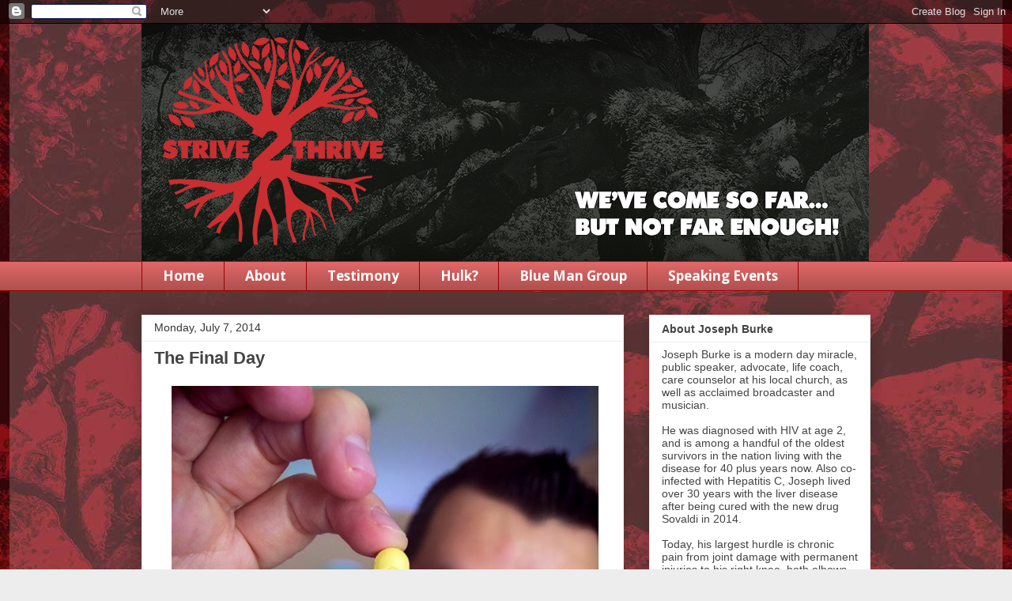

--- FILE ---
content_type: text/plain
request_url: https://www.google-analytics.com/j/collect?v=1&_v=j102&a=1942013333&t=pageview&_s=1&dl=https%3A%2F%2Fwww.istrive2thrive.com%2F2014%2F07%2Fthe-final-day.html&ul=en-us%40posix&dt=I%20Strive%202%20Thrive%3A%20The%20Final%20Day&sr=1280x720&vp=1280x720&_u=IEBAAEABAAAAACAAI~&jid=1162747965&gjid=1466357187&cid=412963602.1769385607&tid=UA-48872138-1&_gid=542797775.1769385607&_r=1&_slc=1&z=846896044
body_size: -452
content:
2,cG-J749T72247